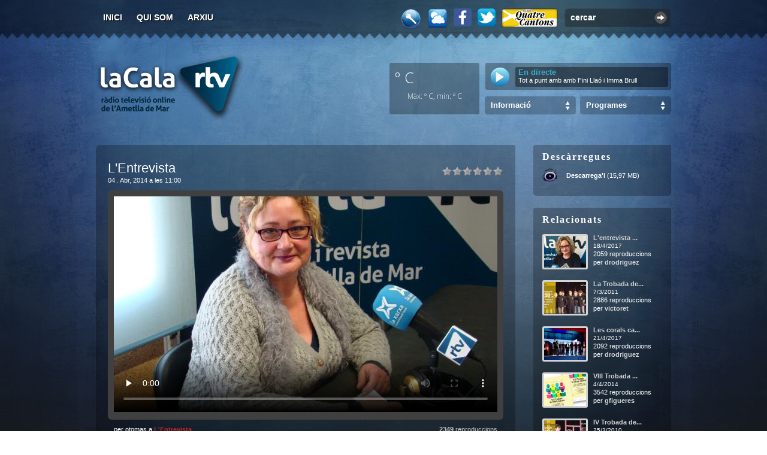

--- FILE ---
content_type: text/html; charset=utf-8
request_url: https://www.ametllamar.cat/lacalartv/entrada/2014/4/4/lentrevista
body_size: 15162
content:


<!DOCTYPE html>
<html lang="ca">
<head><meta name="DC.Language" content="ca" /><meta name="DC.Publisher" content="LaCalaRTV" /><meta name="DC.Creator" content="Àlex Llaó" /><meta content="index,follow" name="robots" /><link href="https://fonts.googleapis.com/css?family=Open+Sans:200,300,400,700,300,800&amp;subset=latin,latin-ext" rel="stylesheet" type="text/css" /><link href="https://cdnjs.cloudflare.com/ajax/libs/weather-icons/2.0.9/css/weather-icons.min.css" rel="stylesheet" type="text/css" /><meta name="google-site-verification" content="pSakPz2XhZ9MfGPWWtAxzTrroUpE1Cwx0ftFZm3H1i4" />

    <meta property="og:title" content="L&#39;Entrevista" />
    <meta property="og:description" content="" />
    <meta property="og:image" content="https://www.ametllamar.cat/lacalartv/backoffice/posts/2014/4/5693/video.jpg?width=560&amp;height=300" />
    <meta property="og:url" content="https://www.ametllamar.cat/lacalartv/entrada/2014/4/4/lentrevista" />

    <meta name="twitter:card" content="summary_large_image" />
    <meta name="twitter:site" content="@lacalartv" />
    <meta name="twitter:creator" content="@lacalartv" />
    <meta name="twitter:title" content="L&#39;Entrevista" />
    <meta name="twitter:description" content="" />
    <meta name="twitter:image" content="https://www.ametllamar.cat/lacalartv/backoffice/posts/2014/4/5693/video.jpg?width=560&amp;height=300" />

    <link rel="stylesheet" type="text/css" href="/lacalartv/recursos/Js/star-rating/css.axd?d=jquery.rating.css" media="screen" />
    <link rel="stylesheet" type="text/css" href="/lacalartv/recursos/Js/galleria/themes/classic/css.axd?d=galleria.classic.css" media="screen" />
    <link rel="canonical" href="https://www.ametllamar.cat/lacalartv/entrada/2014/4/4/lentrevista" />
    <link href="http://vjs.zencdn.net/4.1/video-js.css" rel="stylesheet" />
<link href="/lacalartv/recursos/Css/Default/css.axd?d=post.css" media="screen" rel="stylesheet" type="text/css" /><link href="/lacalartv/recursos/Css/chrome/css.axd?d=post.css" media="screen" rel="stylesheet" type="text/css" /><meta name="keywords" content="l&#39;entrevista" /><meta name="description" content="Aquest divendres Anna Vizcarro ens ha explicat què tenen preparat les corals de l&#39;Ametlla de Mar per la Trobada de Corals d&#39;aquesta tarda." /><link href="/lacalartv/recursos/Css/Default/css.axd?d=MasterPage.css" media="screen" rel="stylesheet" type="text/css" /><link href="/lacalartv/recursos/Css/chrome/css.axd?d=MasterPage.css" media="screen" rel="stylesheet" type="text/css" /><link href="/lacalartv/recursos/Css/Default/css.axd?d=jquery.alerts.css" media="screen" rel="stylesheet" type="text/css" /><link href="/lacalartv/recursos/Css/chrome/css.axd?d=jquery.alerts.css" media="screen" rel="stylesheet" type="text/css" /><link href="/lacalartv/recursos/Imatges/MasterPage/favicon.ico" rel="icon" type="image/x-icon" /><link href="https://www.ametllamar.cat/lacalartv/opensearch" rel="search" type="application/opensearchdescription+xml" title="Cercador de La Cala RTV" /><link href="https://www.ametllamar.cat/lacalartv/rss" rel="alternate" type="application/rss+xml" title="La Cala RTV - General RSS v2.0" /><title>
	L'Entrevista -  04/04/2014&nbsp;&raquo;&nbsp;La Cala RTV
</title></head>
<body>

    <!--<div id="wrapper0" style="padding-top: 20px; padding-bottom: 20px; display: none;">
            <div style="-moz-border-radius: 5px; width: 960px; height: 120px; margin: 0px auto; text-align: center;">
                <div id="wrapper0-swf"></div>
            </div>
        </div>-->

    <div id="wrapper">
        <div id="wrapper2">
            <div id="top" style="padding-top: 3px; height: 62px;">
                <div id="main-options">
                    <ul>
                        <li id="option1"><a accesskey="i" href="https://www.ametllamar.cat/lacalartv/" title="">Inici</a></li>
                        <li id="option2"><a accesskey="j" href="https://www.ametllamar.cat/lacalartv/quisom" title="Qui som?">Qui som</a></li>
                        <!--<li id="option3"><a accesskey="a" href="/lacalartv/RecursosNew/Pdf/programacio-2015-2016.pdf" title="Programació">Programació</a></li>-->
                        <li id="option4"><a accesskey="a" href="https://www.ametllamar.cat/lacalartv/arxiu" title="Arxiu d'entrades">Arxiu</a></li>
                        
                        <!--<li id="option5"><a accesskey="h" href="https://www.ametllamar.cat/lacalartv/ajuda" title="Ajuda sobre la web">Ajuda</a></li>-->
                        <!--<li id="option6"><a accesskey="c" href="https://www.ametllamar.cat/lacalartv/llista-de-canvis" title="Qui som?">Llista de canvis</a></li>-->
                    </ul>
                </div>
                <div id="search-video">
                    <div class="input-box">
                        <input id="search-input" type="text" value="cercar" class="search-input" /><div class="search-button" onclick="window.location='https://www.ametllamar.cat/lacalartv/cercar/'+$('#search-input').val()"></div>
                    </div>
                    <div class="clear"></div>
                </div>
                <a href="https://www.ametllamar.cat/lacalartv/quatrecantons" target="_blank" id="quatre-cantons-icon" title="Des dels Quatre Cantons"></a>
                <!--<a target="_blank" href="http://www.twitter.com/lacalartv" id="twitter" title="Segueix-nos a través del Twitter"></a>-->

                <a target="_blank" href="http://www.twitter.com/lacalartv" title="Segueix-nos a través del Twitter">
                    <img src="/lacalartv/Recursos/Imatges/twitter-icon.png" alt="twitter" style="float: right; margin: 11px 10px 0 0; cursor: pointer; display: block; width: 30px;" />
                </a>

                <a target="_blank" href="http://www.facebook.com/lacalartv" title="Segueix-nos a través del Facebook">
                    <img src="/lacalartv/Recursos/Imatges/facebook-icon.png" alt="twitter" style="float: right; margin: 11px 10px 0 0; cursor: pointer; display: block; width: 30px;" />
                </a>

                <!-- <a target="_blank" href="http://www.facebook.com/lacalartv" id="facebook" title="Segueix-nos a través del FaceBook"></a>                    -->

                <a href="#" id="meteorologia" title="Estació Meteorològica Online"></a>
                <a href="https://www.ametllamar.cat/lacalartv/login" id="clau" title="Iniciar sessió"></a>
                <div class="clear"></div>
            </div>
            <div style="float: right; width: 470px; margin-bottom: 30px;">

                <div style="float: right; font-size: 16px; margin-top: 12px; color: #fff; font-weight: bold;">
                    &nbsp;
                </div>
                <div class="clear"></div>

                <div style="float: left; height: 86px; width: 150px; margin-top: 10px; border-radius: 3px; background-color: rgba(0, 0, 0, 0.3); color: #fff; font-size: 32px; padding: 5px; box-sizing: border-box;">
                    <label style="font-family: 'Open Sans'; font-size: 25px; font-weight: 300; margin-left: 4px;">º C</label>&nbsp;
                    <i style="float: right; font-size: 30px; margin-top: 7px;" class="wi "></i>
                    <br />
                    <div class="clear"></div>
                    <div style="font-family: 'Open Sans'; font-size: 12px; font-weight: 200; text-align: center; margin-top: 5px;">Màx: º C, mín: º C</div>
                    <div id="ctl00_meteoText" style="font-family: &#39;Open Sans&#39;; font-size: 10px; font-weight: 200; text-align: center;"></div>
                </div>

                <div style="float: right; font-size: 11px; color: #fff; margin-top: 10px; background-color: rgba(0, 0, 0, 0.3); border-radius: 3px; width: 310px; height: 45px; overflow: hidden;">
                    <div class="input" style="background-color: rgba(0, 0, 0, 0.4);">
                        
                        <div style="width: 245px; height: 27px; margin-top: 7px; float: right; margin-right: 5px; padding-top: 3px; line-height: 12px; border-radius: 3px; background-color: rgba(0, 0, 0, 0.4); padding: 3px 5px;">
                            
                            <p style="font-weight: bold; color: #39abd1; font-size: 13px;" id="horari">En directe</p>
                            <div style="margin-top: 1px">
                                 Tot a punt amb  amb  Fini Llaó i Imma Brull
                            </div>
                            
                        </div>
                    </div>
                    <a class="play-blau" title="Escoltar la Cala Ràdio Online" href="http://lacalartv.ametllamar.cat:8000/lacalartv_64kbps" target="_blank" id="streaming-radio" style="float: left; margin: 7px 0px 0px 8px;"></a>
                    <!-- <a class="play-blau" title="Escoltar la Cala Ràdio Online" href="#" id="streaming-radio" style="float: left; margin: 7px 0px 0px 8px;"></a> -->
                    <!-- <div style="float: left; margin-right: 10px; width: 50px; height: 50px; overflow: hidden;">urchi!</div>-->
                    <div class="clear"></div>
                </div>

                <!--<div class="clear"></div>-->

                <!--<div style="float: right; font-size: 11px; color: #fff; margin-top: 10px;">
                    <div class="input2">
                        <div style="width: 293px; height: 27px; float: right; margin-right: 5px; padding-top: 3px; line-height: 12px;">
                            
                            <p style="font-weight: bold; color: #39abd1; font-size: 13px;" id="horari">De les 09:00h fins les 10:00h</p>
                            <div id="marquesina">
                                <strong>En directe: </strong>
                                
                            </div>
                        </div>
                        <a class="play-blau" title="Escoltar la Cala Ràdio Online" href="#" id="streaming-radio" style="float: right; margin-right: 13px;"></a>
                        <div class="clear"></div>
                    </div>
                    <div class="clear"></div>
                </div>-->

                <!-- <div class="clear"></div> -->
                <!--<div style="float: right;">
                        <div class="input-box-search" id="categories-els-teus-videos">
                            <div class="select-categories"><a href="#" onclick="return false;">Els teus vídeos</a></div>
                        </div>
                        <div class="categories-list" id="categories-list-els-teus-videos">
                            <ul><li><div></div><a title="Fenòmens meteorològics" href="https://www.ametllamar.cat/lacalartv/cat/fenomens-meteorologics">Fenòmens meteorològics</a></li><li><div></div><a title="El poble" href="https://www.ametllamar.cat/lacalartv/cat/el-poble">El poble</a></li><li><div></div><a title="Altres" href="https://www.ametllamar.cat/lacalartv/cat/altres">Altres</a></li><li><div></div><a title="Frikades" href="https://www.ametllamar.cat/lacalartv/cat/frikades">Frikades</a></li><li><div></div><a title="Tutorials" href="https://www.ametllamar.cat/lacalartv/cat/tutorials">Tutorials</a></li><li><div></div><a title="Música" href="https://www.ametllamar.cat/lacalartv/cat/musica">Música</a></li><li><div></div><a title="Activitats esportives" href="https://www.ametllamar.cat/lacalartv/cat/activitats-esportives">Activitats esportives</a></li></ul>
                        </div>
                    </div>-->
                <div style="float: right;">
                    <div class="input-box-search" style="" id="categories-programes">
                        <div class="select-categories"><a href="#" onclick="return false;">Programes</a></div>
                    </div>
                    <div id="categories-list-programes" class="categories-list">                       

                        <ul>
                            <li>
                                <div></div>
                                <a title="" href="https://www.ametllamar.cat/lacalartv/cat/tot-a-punt">Tot a punt</a></li>
                            <li>
                                <div></div>
                                <a title="" href="https://www.ametllamar.cat/lacalartv/cat/la-patxanga">La patxanga</a></li>
                            <li>
                                <div></div>
                                <a title="" href="https://www.ametllamar.cat/lacalartv/cat/sempre-amb-tu">Sempre amb tu</a></li>
                            <li>
                                <div></div>
                                <a title="" href="https://www.ametllamar.cat/lacalartv/cat/parlem-ne">Parlem-ne</a></li>
                            <li>
                                <div></div>
                                <a title="" href="https://www.ametllamar.cat/lacalartv/cat/agora">Àgora</a></li>
                            <li>
                                <div></div>
                                <a title="" href="https://www.ametllamar.cat/lacalartv/cat/fil-directe">Fil directe amb l'Alcalde</a></li>
                            <li>
                                <div></div>
                                <a title="" href="https://www.ametllamar.cat/lacalartv/cat/another-music">Another Music</a></li>
                            <li>
                                <div></div>
                                <a title="" href="https://www.ametllamar.cat/lacalartv/cat/la-tarda">La tarda</a></li>
                            <li>
                                <div></div>
                                <a title="" href="https://www.ametllamar.cat/lacalartv/cat/especials">Especials</a></li>
                        </ul>
                    </div>
                </div>
                <div style="float: right;">
                    <div class="input-box-search" style="margin-left: 0;" id="categories-informacio">
                        <div class="select-categories"><a href="#" onclick="return false;">Informació</a></div>
                    </div>
                    <div id="categories-list-informacio" class="categories-list">                      
                        <ul>
                            <li>
                                <div></div>
                                <a title="" href="https://www.ametllamar.cat/lacalartv/cat/la-noticia-del-dia">La notícia del dia</a>
                            </li>
                            <li>
                                <div></div>
                                <a title="" href="https://www.ametllamar.cat/lacalartv/cat/butlleti-informatiu">Les notícies</a>
                            </li>
                            <li>
                                <div></div>
                                <a title="" href="https://www.ametllamar.cat/lacalartv/cat/lentrevista">L'entrevista</a>
                            </li>
                            <li>
                                <div></div>
                                <a title="" href="https://www.ametllamar.cat/lacalartv/cat/lesport-al-nostre-poble">L'esport al nostre poble</a>
                            </li>
                            <li>
                                <div></div>
                                <a title="" href="https://www.ametllamar.cat/lacalartv/cat/informatiu-emute">Informatiu Emute</a>
                            </li>
                        </ul>
                    </div>
                </div>

                <div class="clear"></div>
            </div>
            <h1 id="logo">
                <a title="La Cala RTV, la ràdio televisió online de l'Ametlla de Mar" rel="home" href="https://www.ametllamar.cat/lacalartv/">
                    <span>La Cala RTV</span>
                </a>
                <small>La ràdio televisió online de l'Ametlla de Mar</small>
            </h1>
            <div class="clear"></div>
            
    <div style="float: left; width: 720px;">
        <div id="selected-video">
            <div class="top"></div>
            <div class="content">
                <div class="video-rating"><input value="1" name="5693" class="star" id="lentrevista-1" type="radio" />
<input value="2" name="5693" class="star" id="lentrevista-2" type="radio" />
<input value="3" name="5693" class="star" id="lentrevista-3" type="radio" />
<input value="4" name="5693" class="star" id="lentrevista-4" type="radio" />
<input value="5" name="5693" class="star" id="lentrevista-5" type="radio" />
<input value="6" name="5693" class="star" id="lentrevista-6" type="radio" />
</div>
                <h2 class="hyphenate">L'Entrevista</h2>
                <div class="clear"></div>
                <span class="date">04 . Abr, 2014 a les 11:00</span>
                

                <div class="video">
                    
                        <video id="player2" class="video-js vjs-default-skin" controls preload="none" width="640" height="360" poster="https://www.ametllamar.cat/lacalartv/backoffice/posts/2014/4/5693/video.jpg?width=640&height=360" data-setup='{"techOrder": ["flash","html5"]}'>
                            
                                    <source src="https://www.ametllamar.cat/lacalartv/backoffice/posts/2014/4/5693/audio.mp3" type="audio/mp3">
                                
                        </video>
                    
                </div>
                <div class="clear"></div>
                <div class="video-author">per otomas a <a href="https://www.ametllamar.cat/lacalartv/cat/lentrevista" title="L&#39;Entrevista">L'Entrevista</a>
                </div>
                <div class="video-views"><strong>2349</strong> reproduccions</div>
                <div class="clear"></div>
                <div class="hyphenate video-text-content">Aquest divendres Anna Vizcarro ens ha explicat què tenen preparat les corals de l'Ametlla de Mar per la Trobada de Corals d'aquesta tarda.</div>
                
            </div>
            <div class="bottom"></div>
        </div><br /><br />

        
        <div id="comments-video">
            <div class="top"></div>
            <div class="content">
                <div id="comments-pic"></div>
                <h3 title="L&#39;Entrevista"><label id="comments-count">0</label> respostes a "L'Entrevista"</h3>
                <div class="clear"></div>
                <div id="comments-video-list"></div>
                <div class="clear"></div>
            </div>
            <div class="bottom"></div>
        </div>
        <div id="write-comments-video">
            <div class="top"></div>
            <div class="content">
                <div id="write-comment-pic"></div>
                <h3>Deixa'ns un comentari</h3>
                <div class="clear"></div>
                <br />No estan permesos els comentaris en aquesta entrada.
                <div class="clear"></div><br />
            </div>
            <div class="bottom"></div>
        </div>
    </div>
    <div style="float: right; width: 230px;">
        <div class="widget-videos" style="margin-top: 20px;" id="descarregues">
            <div class="top"></div>
            <div class="content">
                <h3>Descàrregues</h3>
                <ul class="download-media-list">
                    <li>    <div id="mp3"></div>    <div style="padding-top: 6px;"><a href="https://www.ametllamar.cat/lacalartv/descarregar/2014/4/4/lentrevista/mp3" title="Descarregar àudio amb format MP3">Descarrega'l</a> (15,97 MB)</div></li>
                    </ul>
            </div>
            <div class="bottom"></div>
        </div>
        
        <div class="widget-videos" id="relacionats">
            <div class="top"></div>
            <div class="content">
                <h3>Relacionats</h3>
                <div id="related-videos-list">
                    <ul><li >    <div style="text-align: justify" class="hyphenate video-info"><a title="L&#39;entrevista - Anna Vizcarro, professora de l&#39;EMMA" href="https://www.ametllamar.cat/lacalartv/entrada/2017/4/18/lentrevista-anna-vizcarro-professora-de-lemma">L&#39;entrevista ...</a><div style="margin-top: 2px; font-size: 10px;">18/4/2017</div><div style="margin-top: 2px;">2059 reproduccions</div><div class="author">per <a href="#">drodriguez</a></div></div>    <a title="L&#39;entrevista - Anna Vizcarro, professora de l&#39;EMMA" href="https://www.ametllamar.cat/lacalartv/entrada/2017/4/18/lentrevista-anna-vizcarro-professora-de-lemma"><img src="https://www.ametllamar.cat/lacalartv/backoffice/posts/2017/4/9588/video.jpg?width=70&height=53" alt="L&#39;entrevista - Anna Vizcarro, professora de l&#39;EMMA" title="L&#39;entrevista - Anna Vizcarro, professora de l&#39;EMMA" /></a></li><li >    <div style="text-align: justify" class="hyphenate video-info"><a title="La Trobada de Corals a l&#39;Ametlla de Mar supera amb &#232;xit la primera edici&#243;" href="https://www.ametllamar.cat/lacalartv/entrada/2011/3/7/la-trobada-de-corals-a-lametlla-de-mar-supera-amb-exit-la-primera-edicio">La Trobada de...</a><div style="margin-top: 2px; font-size: 10px;">7/3/2011</div><div style="margin-top: 2px;">2886 reproduccions</div><div class="author">per <a href="#">victoret</a></div></div>    <a title="La Trobada de Corals a l&#39;Ametlla de Mar supera amb &#232;xit la primera edici&#243;" href="https://www.ametllamar.cat/lacalartv/entrada/2011/3/7/la-trobada-de-corals-a-lametlla-de-mar-supera-amb-exit-la-primera-edicio"><img src="https://www.ametllamar.cat/lacalartv/backoffice/posts/2011/3/1967/video.jpg?width=70&height=53" alt="La Trobada de Corals a l&#39;Ametlla de Mar supera amb &#232;xit la primera edici&#243;" title="La Trobada de Corals a l&#39;Ametlla de Mar supera amb &#232;xit la primera edici&#243;" /></a></li><li >    <div style="text-align: justify" class="hyphenate video-info"><a title="Les corals caleres celebren aquest divendres la seva 10a Trobada" href="https://www.ametllamar.cat/lacalartv/entrada/2017/4/21/les-corals-caleres-celebren-aquest-divendres-la-seva-10a-trobada">Les corals ca...</a><div style="margin-top: 2px; font-size: 10px;">21/4/2017</div><div style="margin-top: 2px;">2092 reproduccions</div><div class="author">per <a href="#">drodriguez</a></div></div>    <a title="Les corals caleres celebren aquest divendres la seva 10a Trobada" href="https://www.ametllamar.cat/lacalartv/entrada/2017/4/21/les-corals-caleres-celebren-aquest-divendres-la-seva-10a-trobada"><img src="https://www.ametllamar.cat/lacalartv/backoffice/posts/2017/4/9616/video.jpg?width=70&height=53" alt="Les corals caleres celebren aquest divendres la seva 10a Trobada" title="Les corals caleres celebren aquest divendres la seva 10a Trobada" /></a></li><li >    <div style="text-align: justify" class="hyphenate video-info"><a title="VIII Trobada de Corals Caleres" href="https://www.ametllamar.cat/lacalartv/entrada/2014/4/4/viii-trobada-de-corals-caleres">VIII Trobada ...</a><div style="margin-top: 2px; font-size: 10px;">4/4/2014</div><div style="margin-top: 2px;">3542 reproduccions</div><div class="author">per <a href="#">gfigueres</a></div></div>    <a title="VIII Trobada de Corals Caleres" href="https://www.ametllamar.cat/lacalartv/entrada/2014/4/4/viii-trobada-de-corals-caleres"><img src="https://www.ametllamar.cat/lacalartv/backoffice/posts/2014/4/5694/video.jpg?width=70&height=53" alt="VIII Trobada de Corals Caleres" title="VIII Trobada de Corals Caleres" /></a></li><li >    <div style="text-align: justify" class="hyphenate video-info"><a title="IV Trobada de Corals a l&#39;Ametlla de Mar" href="https://www.ametllamar.cat/lacalartv/entrada/2010/3/25/iv-trobada-de-corals-a-lametlla-de-mar">IV Trobada de...</a><div style="margin-top: 2px; font-size: 10px;">25/3/2010</div><div style="margin-top: 2px;">2611 reproduccions</div><div class="author">per <a href="#">admin</a></div></div>    <a title="IV Trobada de Corals a l&#39;Ametlla de Mar" href="https://www.ametllamar.cat/lacalartv/entrada/2010/3/25/iv-trobada-de-corals-a-lametlla-de-mar"><img src="https://www.ametllamar.cat/lacalartv/backoffice/posts/2010/3/551/video.jpg?width=70&height=53" alt="IV Trobada de Corals a l&#39;Ametlla de Mar" title="IV Trobada de Corals a l&#39;Ametlla de Mar" /></a></li><li style="margin-bottom: 0px;">    <div style="text-align: justify" class="hyphenate video-info"><a title="VIII Trobada de Corals Caleres" href="https://www.ametllamar.cat/lacalartv/entrada/2014/4/11/viii-trobada-de-corals-caleres">VIII Trobada ...</a><div style="margin-top: 2px; font-size: 10px;">11/4/2014</div><div style="margin-top: 2px;">1889 reproduccions</div><div class="author">per <a href="#">gfigueres</a></div></div>    <a title="VIII Trobada de Corals Caleres" href="https://www.ametllamar.cat/lacalartv/entrada/2014/4/11/viii-trobada-de-corals-caleres"><img src="https://www.ametllamar.cat/lacalartv/backoffice/posts/2014/4/5723/video.jpg?width=70&height=53" alt="VIII Trobada de Corals Caleres" title="VIII Trobada de Corals Caleres" /></a></li></ul>
                </div>
            </div>
            <div class="bottom"></div>
        </div>
        <div class="widget-videos" id="tags">
            <div class="top"></div>
            <div class="content">
                <h3>Tags</h3>
                <div class="tags hyphenate">
                <div id="tag-pic"></div><a title="Veure entrades amb aquest tag" href="https://www.ametllamar.cat/lacalartv/tag/lentrevista">l'entrevista</a>
                </div>
            </div>
            <div class="bottom"></div>
        </div>
        <div class="widget-videos" id="compartir">
            <div class="top"></div>
            <div class="content">
                <h3>Compartir</h3>
                <div id="compartir-xarxes-socials-list">
                    <br />
                    <label style="font-size: 11px;">URL</label>
                    <input type="text" value="https://www.ametllamar.cat/lacalartv/entrada/2014/4/4/lentrevista" id="video-url" style="width: 191px; margin-top: 5px; font-size: 11px; padding: 2px; border: solid 2px #2a2a2a; background: #4F4F4F; color: #fff;" onclick="this.select();" />
                    <br /><br />
                    <label style="font-size: 11px;">Insertar</label>
                    <input type="text" id="video-embed" style="width: 191px; margin-top: 5px; font-size: 11px; padding: 2px; border: solid 2px #2a2a2a; background: #4F4F4F; color: #fff;" onclick="this.select();" />
                    <br /><br />
                    <label style="font-size: 11px;">Xarxes socials</label>
                    <ul id="compartir-xarxes-socials">
                        <li><a title="Compartir a Twitter"      href="http://twitter.com/home?status=Estic veient a LaCalaRTV: https://www.ametllamar.cat/lacalartv/entrada/2014/4/4/lentrevista" class="twitter" target="_blank"></a></li>
                        <li><a title="Compartir a Menéame"      href="http://meneame.net/submit.php?url=https://www.ametllamar.cat/lacalartv/entrada/2014/4/4/lentrevista" class="meneame" target="_blank"></a></li>
                        <li><a title="Compartir a Del.icio.us"  href="http://del.icio.us/post?title=lentrevistaurl=https://www.ametllamar.cat/lacalartv/entrada/2014/4/4/lentrevista" class="delicious" target="_blank"></a></li>
                        <li><a title="Compartir a Facebook"     href="http://www.facebook.com/share.php?t=L%27Entrevista&u=https%3a%2f%2fwww.ametllamar.cat%2flacalartv%2fentrada%2f2014%2f4%2f4%2flentrevista" class="facebook" target="_blank"></a></li>
                        <li><a title="Compartir a Google"       href="http://www.google.com/bookmarks/mark?op=edit&title=lentrevista&bkmk=https://www.ametllamar.cat/lacalartv/entrada/2014/4/4/lentrevista" class="google" target="_blank"></a></li>
                        <li><a title="Compartir a MySpace"      href="http://www.myspace.com/Modules/PostTo/Pages/?u=https://www.ametllamar.cat/lacalartv/entrada/2014/4/4/lentrevista" class="myspace" target="_blank"></a></li>
                        <li><a title="Compartir a Barrapunto"   href="http://barrapunto.com/submit.pl?subj=lentrevista&story=https://www.ametllamar.cat/lacalartv/entrada/2014/4/4/lentrevista" class="barrapunto" target="_blank"></a></li>
                    </ul>
                    
                </div>
            </div>
            <div class="bottom"></div>
        </div>
    </div>
    <div class="clear"></div>
    <img src="https://www.ametllamar.cat/lacalartv/backoffice/posts/2014/4/5693/video.jpg?widht=720&height=405" alt="" style="display: none" />

        </div>
        <div id="bottom-in"></div>
        <div id="bottom-wrapper">
            <div id="bottom-inner">
                <ul id="featured-tabs">
                    <li><a href="#" onclick="return false;" id="random">Aleatoris</a></li>
                    <!--<li><a href="#" onclick="return false;" id="els-teus-videos">Els teus vídeos</a></li>-->
                    <li><a href="#" onclick="return false;" id="most-populars">Més populars</a></li>
                    <li><a href="#" onclick="return false;" id="most-commented">Més comentats</a></li>
                    
                </ul>
                <div class="clear"></div>
                <div class="features" id="features-random">
                    <a href="https://www.ametllamar.cat/lacalartv/entrada/2013/4/24/parlem-ne"><img  src="https://www.ametllamar.cat/lacalartv/backoffice/posts/2013/4/4536/video.jpg?width=96&height=90" title="Parlem-ne - 24/04/2013 - (2893 visualitzacions)" alt="Parlem-ne - 24/04/2013" /></a><a href="https://www.ametllamar.cat/lacalartv/entrada/2014/6/17/lentrevista"><img  src="https://www.ametllamar.cat/lacalartv/backoffice/posts/2014/6/5941/video.jpg?width=96&height=90" title="L&#39;Entrevista - 17/06/2014 - (2479 visualitzacions)" alt="L&#39;Entrevista - 17/06/2014" /></a><a href="https://www.ametllamar.cat/lacalartv/entrada/2013/5/8/parlem-ne-psc"><img  src="https://www.ametllamar.cat/lacalartv/backoffice/posts/2013/5/4589/video.jpg?width=96&height=90" title="Parlem-ne PSC - 08/05/2013 - (2596 visualitzacions)" alt="Parlem-ne PSC - 08/05/2013" /></a><a href="https://www.ametllamar.cat/lacalartv/entrada/2015/6/9/informatiu-emute"><img  src="https://www.ametllamar.cat/lacalartv/backoffice/posts/2015/6/7109/video.jpg?width=96&height=90" title="Informatiu Emute - 09/06/2015 - (2153 visualitzacions)" alt="Informatiu Emute - 09/06/2015" /></a><a href="https://www.ametllamar.cat/lacalartv/entrada/2010/9/20/a-la-fenya"><img  src="https://www.ametllamar.cat/lacalartv/backoffice/posts/2010/9/1282/video.jpg?width=96&height=90" title="A la fenya - 20/09/2010 - (2462 visualitzacions)" alt="A la fenya - 20/09/2010" /></a><a href="https://www.ametllamar.cat/lacalartv/entrada/2016/6/6/sempre-amb-tu-96"><img  src="https://www.ametllamar.cat/lacalartv/backoffice/posts/2016/6/8388/video.jpg?width=96&height=90" title="Sempre amb tu - 96 - 06/06/2016 - (2157 visualitzacions)" alt="Sempre amb tu - 96 - 06/06/2016" /></a><a href="https://www.ametllamar.cat/lacalartv/entrada/2015/5/12/butlleti-informatiu"><img  src="https://www.ametllamar.cat/lacalartv/backoffice/posts/2015/5/7006/video.jpg?width=96&height=90" title="Butllet&#237; informatiu - 12/05/2015 - (1976 visualitzacions)" alt="Butllet&#237; informatiu - 12/05/2015" /></a><a href="https://www.ametllamar.cat/lacalartv/entrada/2016/5/27/azimut-contribueix-a-millorar-i-arranjar-el-gr-92"><img style="margin-right: 0px;" src="https://www.ametllamar.cat/lacalartv/backoffice/posts/2016/5/8349/video.jpg?width=96&height=90" title="Azimut contribueix a millorar i arranjar el GR-92 - 27/05/2016 - (1591 visualitzacions)" alt="Azimut contribueix a millorar i arranjar el GR-92 - 27/05/2016" /></a>
                </div>
                <div class="features" id="features-els-teus-videos">
                    <a href="https://www.ametllamar.cat/lacalartv/entrada/2013/9/3/la-via-catalana-submarina-a-cala-vidre"><img  src="https://www.ametllamar.cat/lacalartv/backoffice/posts/2013/9/4972/video.jpg?width=96&height=90" title="LA VIA CATALANA SUBMARINA a Cala Vidre - 03/09/2013 - (7297 visualitzacions)" alt="LA VIA CATALANA SUBMARINA a Cala Vidre - 03/09/2013" /></a><a href="https://www.ametllamar.cat/lacalartv/entrada/2013/8/14/la-xaranga-suquet-calero-protagonitza-el-correbars"><img  src="https://www.ametllamar.cat/lacalartv/backoffice/posts/2013/8/4926/video.jpg?width=96&height=90" title="La Xaranga Suquet Calero protagonitza el Correbars - 14/08/2013 - (7295 visualitzacions)" alt="La Xaranga Suquet Calero protagonitza el Correbars - 14/08/2013" /></a><a href="https://www.ametllamar.cat/lacalartv/entrada/2013/8/14/lequip-los-40-se-acercan-es-proclama-guanyador-del-17e-torneig-de-volei-platja-4x4-de-lametlla-de-mar"><img  src="https://www.ametllamar.cat/lacalartv/backoffice/posts/2013/8/4925/video.jpg?width=96&height=90" title="L&#39;equip &#39;LOS 40 SE ACERCAN&#39; es proclama guanyador del 17&#232; Torneig de Volei Platja  4x4  de l&#39;Ametlla de Mar - 14/08/2013 - (7358 visualitzacions)" alt="L&amp;apos;equip &amp;quot;LOS 40 SE ACERCAN&amp;quot; es proclama guanyador del 17&#232; Torneig de Volei Platja  4x4  de l&amp;apos;Ametlla de Mar - 14/08/2013" /></a><a href="https://www.ametllamar.cat/lacalartv/entrada/2011/10/28/pesca-a-la-tonyina-a-lham"><img  src="https://www.ametllamar.cat/lacalartv/backoffice/posts/2011/10/2801/video.jpg?width=96&height=90" title="Pesca a la Tonyina a l&#39;ham - 28/10/2011 - (8167 visualitzacions)" alt="Pesca a la Tonyina a l&amp;apos;ham - 28/10/2011" /></a><a href="https://www.ametllamar.cat/lacalartv/entrada/2011/8/26/jornada-portes-obertes-final-activitats-estiu-2011"><img  src="https://www.ametllamar.cat/lacalartv/backoffice/posts/2011/8/2574/video.jpg?width=96&height=90" title="JORNADA PORTES OBERTES FINAL ACTIVITATS ESTIU 2011 - 26/08/2011 - (6749 visualitzacions)" alt="JORNADA PORTES OBERTES FINAL ACTIVITATS ESTIU 2011 - 26/08/2011" /></a><a href="https://www.ametllamar.cat/lacalartv/entrada/2011/8/22/xi-aquatlo-lametlla-de-mar-2011"><img  src="https://www.ametllamar.cat/lacalartv/backoffice/posts/2011/8/2546/video.jpg?width=96&height=90" title="XI AQUATL&#211; L&#39;AMETLLA DE MAR 2011 - 22/08/2011 - (7097 visualitzacions)" alt="XI AQUATL&#211; L&amp;apos;AMETLLA DE MAR 2011 - 22/08/2011" /></a><a href="https://www.ametllamar.cat/lacalartv/entrada/2011/8/22/xv-torneig-volei-platja-4x4-lametlla-de-mar"><img  src="https://www.ametllamar.cat/lacalartv/backoffice/posts/2011/8/2545/video.jpg?width=96&height=90" title="XV TORNEIG V&#210;LEI PLATJA 4X4 L&#39;AMETLLA DE MAR - 22/08/2011 - (6859 visualitzacions)" alt="XV TORNEIG V&#210;LEI PLATJA 4X4 L&amp;apos;AMETLLA DE MAR - 22/08/2011" /></a><a href="https://www.ametllamar.cat/lacalartv/entrada/2011/8/22/demostracio-gimnastica-ritmica-placa-nova-estiu-2011"><img style="margin-right: 0px;" src="https://www.ametllamar.cat/lacalartv/backoffice/posts/2011/8/2544/video.jpg?width=96&height=90" title="DEMOSTRACI&#211; GIMN&#192;STICA R&#205;TMICA PLA&#199;A NOVA ESTIU 2011 - 22/08/2011 - (7105 visualitzacions)" alt="DEMOSTRACI&#211; GIMN&#192;STICA R&#205;TMICA PLA&#199;A NOVA ESTIU 2011 - 22/08/2011" /></a>
                </div>
                <div class="features" id="features-most-populars">
                    <a href="https://www.ametllamar.cat/lacalartv/entrada/2016/11/23/el-radar-situat-a-lautopista-ap-7-a-lametlla-de-mar-enxampa-mes-de-24000-vehicles-superant-els-120-kmh-en-un-any"><img  src="https://www.ametllamar.cat/lacalartv/backoffice/posts/2016/11/8976/video.jpg?width=96&height=90" title="El radar situat a l&amp;apos;autopista AP-7 a l&amp;apos;Ametlla de Mar enxampa m&#233;s de 24.000 vehicles superant els 120 km/h en un any - 23/11/2016 - (19344 visualitzacions)" alt="El radar situat a l&#39;autopista AP-7 a l&#39;Ametlla de Mar enxampa m&#233;s de 24.000 vehicles superant els 120 km/h en un any - 23/11/2016" /></a><a href="https://www.ametllamar.cat/lacalartv/entrada/2017/5/23/joc-de-cartes-viatja-fins-a-lametlla-de-mar"><img  src="https://www.ametllamar.cat/lacalartv/backoffice/posts/2017/5/9787/video.jpg?width=96&height=90" title="&amp;apos;Joc de cartes&amp;apos; viatja fins a l&amp;apos;Ametlla de Mar - 23/05/2017 - (13682 visualitzacions)" alt="&#39;Joc de cartes&#39; viatja fins a l&#39;Ametlla de Mar - 23/05/2017" /></a><a href="https://www.ametllamar.cat/lacalartv/entrada/2011/8/8/video-turisme"><img  src="https://www.ametllamar.cat/lacalartv/backoffice/posts/2011/8/2497/video.jpg?width=96&height=90" title="V&#237;deo Turisme - 20/07/2011 - (11350 visualitzacions)" alt="V&#237;deo Turisme - 20/07/2011" /></a><a href="https://www.ametllamar.cat/lacalartv/entrada/2010/12/9/la-cala-imatges-2010"><img  src="https://www.ametllamar.cat/lacalartv/backoffice/posts/2010/12/1638/video.jpg?width=96&height=90" title="La Cala Imatges 2010 - 09/12/2010 - (11052 visualitzacions)" alt="La Cala Imatges 2010 - 09/12/2010" /></a><a href="https://www.ametllamar.cat/lacalartv/entrada/2010/9/13/pescant-al-palangre"><img  src="https://www.ametllamar.cat/lacalartv/backoffice/posts/2010/9/1252/video.jpg?width=96&height=90" title="Pescant al palangre - 13/09/2010 - (10747 visualitzacions)" alt="Pescant al palangre - 13/09/2010" /></a><a href="https://www.ametllamar.cat/lacalartv/entrada/2009/11/30/linstitut-viu-una-experiencia-fotografica-internacional-dels-monuments"><img  src="https://www.ametllamar.cat/lacalartv/backoffice/posts/2009/11/184/video.jpg?width=96&height=90" title="L&amp;apos;institut viu una Experi&#232;ncia Fotogr&#224;fica Internacional dels Monuments - 30/11/2009 - (10517 visualitzacions)" alt="L&#39;institut viu una Experi&#232;ncia Fotogr&#224;fica Internacional dels Monuments - 30/11/2009" /></a><a href="https://www.ametllamar.cat/lacalartv/entrada/2009/10/21/lescola-nautico-pesquera-te-llista-despera-per-a-aquest-curs-2009-10"><img  src="https://www.ametllamar.cat/lacalartv/backoffice/posts/2009/10/54/video.jpg?width=96&height=90" title="L&amp;apos;Escola N&#225;utico-Pesquera t&#233; llista d&amp;apos;espera per a aquest curs 2009-10 - 21/10/2009 - (9396 visualitzacions)" alt="L&#39;Escola N&#225;utico-Pesquera t&#233; llista d&#39;espera per a aquest curs 2009-10 - 21/10/2009" /></a><a href="https://www.ametllamar.cat/lacalartv/entrada/2009/9/16/la-llar-dinfants-comença-el-curs-2009-10-amb-una-disminucio-del-numero-dalumnes"><img style="margin-right: 0px;" src="https://www.ametllamar.cat/lacalartv/backoffice/posts/2009/9/25/video.jpg?width=96&height=90" title="La llar d&amp;apos;Infants comen&#231;a el curs 2009-10 amb una disminuci&#243; del n&#250;mero d&amp;apos;alumnes - 16/09/2009 - (9209 visualitzacions)" alt="La llar d&#39;Infants comen&#231;a el curs 2009-10 amb una disminuci&#243; del n&#250;mero d&#39;alumnes - 16/09/2009" /></a>
                </div>
                <div class="features" id="features-most-commented">
                    <a href="https://www.ametllamar.cat/lacalartv/entrada/2010/11/17/lipdub-la-cala-x-la-cala"><img  src="https://www.ametllamar.cat/lacalartv/backoffice/posts/2010/11/1532/video.jpg?width=96&height=90" title="LipDub - La Cala x la Cala - 17/11/2010 - (7560 visualitzacions)" alt="LipDub - La Cala x la Cala - 17/11/2010" /></a><a href="https://www.ametllamar.cat/lacalartv/entrada/2010/8/6/mullet-programa-3"><img  src="https://www.ametllamar.cat/lacalartv/backoffice/posts/2010/8/1098/video.jpg?width=96&height=90" title="Mulle&#39;t - Programa 3 - 10/08/2010 - (7383 visualitzacions)" alt="Mulle&#39;t - Programa 3 - 10/08/2010" /></a><a href="https://www.ametllamar.cat/lacalartv/entrada/2010/12/9/la-cala-imatges-2010"><img  src="https://www.ametllamar.cat/lacalartv/backoffice/posts/2010/12/1638/video.jpg?width=96&height=90" title="La Cala Imatges 2010 - 09/12/2010 - (11052 visualitzacions)" alt="La Cala Imatges 2010 - 09/12/2010" /></a><a href="https://www.ametllamar.cat/lacalartv/entrada/2010/10/14/de-la-cala-al-mon-estepona-malaga"><img  src="https://www.ametllamar.cat/lacalartv/backoffice/posts/2010/10/1393/video.jpg?width=96&height=90" title="De la Cala al m&#243;n - Estepona (M&#224;laga) - 15/10/2010 - (7503 visualitzacions)" alt="De la Cala al m&#243;n - Estepona (M&#224;laga) - 15/10/2010" /></a><a href="https://www.ametllamar.cat/lacalartv/entrada/2011/1/24/butlleti-informatiu"><img  src="https://www.ametllamar.cat/lacalartv/backoffice/posts/2011/1/1802/video.jpg?width=96&height=90" title="Butllet&#237; informatiu - 24/01/2011 - (6850 visualitzacions)" alt="Butllet&#237; informatiu - 24/01/2011" /></a><a href="https://www.ametllamar.cat/lacalartv/entrada/2010/9/10/comenca-la-patxanga"><img  src="https://www.ametllamar.cat/lacalartv/backoffice/posts/2010/9/1250/video.jpg?width=96&height=90" title="Comen&#231;a la Patxanga - 10/09/2010 - (6729 visualitzacions)" alt="Comen&#231;a la Patxanga - 10/09/2010" /></a><a href="https://www.ametllamar.cat/lacalartv/entrada/2011/4/1/anima-de-mar"><img  src="https://www.ametllamar.cat/lacalartv/backoffice/posts/2011/4/2060/video.jpg?width=96&height=90" title="&#192;nima de mar - 01/04/2011 - (7078 visualitzacions)" alt="&#192;nima de mar - 01/04/2011" /></a><a href="https://www.ametllamar.cat/lacalartv/entrada/2010/7/28/mullet-programa-2"><img style="margin-right: 0px;" src="https://www.ametllamar.cat/lacalartv/backoffice/posts/2010/7/1058/video.jpg?width=96&height=90" title="Mulle&#39;t - Programa 2 - 29/07/2010 - (7475 visualitzacions)" alt="Mulle&#39;t - Programa 2 - 29/07/2010" /></a>
                </div>

                
                <div id="tag-box">
                    <h3>Tags</h3>
                    <div id="tag-box-content" class="hyphenate">
                        <a title="Veure tag 'absenta'" class="tag-1" href="https://www.ametllamar.cat/lacalartv/tag/absenta">absenta</a>
<a title="Veure tag 'ajuntament'" class="tag-1" href="https://www.ametllamar.cat/lacalartv/tag/ajuntament">ajuntament</a>
<a title="Veure tag 'albert medrano'" class="tag-1" href="https://www.ametllamar.cat/lacalartv/tag/albert-medrano">albert medrano</a>
<a title="Veure tag 'alcalde'" class="tag-1" href="https://www.ametllamar.cat/lacalartv/tag/alcalde">alcalde</a>
<a title="Veure tag 'ametlla de mar'" class="tag-1" href="https://www.ametllamar.cat/lacalartv/tag/ametlla-de-mar">ametlla de mar</a>
<a title="Veure tag ' andreu martí'" class="tag-1" href="https://www.ametllamar.cat/lacalartv/tag/andreu-marti"> andreu martí</a>
<a title="Veure tag 'another music'" class="tag-2" href="https://www.ametllamar.cat/lacalartv/tag/another-music">another music</a>
<a title="Veure tag 'balanç'" class="tag-1" href="https://www.ametllamar.cat/lacalartv/tag/balanc">balanç</a>
<a title="Veure tag ' barça'" class="tag-1" href="https://www.ametllamar.cat/lacalartv/tag/barca"> barça</a>
<a title="Veure tag 'butlletí'" class="tag-3" href="https://www.ametllamar.cat/lacalartv/tag/butlleti">butlletí</a>
<a title="Veure tag 'butlletí informatiu'" class="tag-12" href="https://www.ametllamar.cat/lacalartv/tag/butlleti-informatiu">butlletí informatiu</a>
<a title="Veure tag 'candelera'" class="tag-1" href="https://www.ametllamar.cat/lacalartv/tag/candelera">candelera</a>
<a title="Veure tag 'cap'" class="tag-1" href="https://www.ametllamar.cat/lacalartv/tag/cap">cap</a>
<a title="Veure tag 'cip'" class="tag-1" href="https://www.ametllamar.cat/lacalartv/tag/cip">cip</a>
<a title="Veure tag 'ciu'" class="tag-1" href="https://www.ametllamar.cat/lacalartv/tag/ciu">ciu</a>
<a title="Veure tag 'club de gastronomia'" class="tag-1" href="https://www.ametllamar.cat/lacalartv/tag/club-de-gastronomia">club de gastronomia</a>
<a title="Veure tag 'comunicats'" class="tag-2" href="https://www.ametllamar.cat/lacalartv/tag/comunicats">comunicats</a>
<a title="Veure tag 'comunicats d'interès'" class="tag-2" href="https://www.ametllamar.cat/lacalartv/tag/comunicats-dinteres">comunicats d'interès</a>
<a title="Veure tag 'concurs'" class="tag-1" href="https://www.ametllamar.cat/lacalartv/tag/concurs">concurs</a>
<a title="Veure tag 'confraria'" class="tag-1" href="https://www.ametllamar.cat/lacalartv/tag/confraria">confraria</a>
<a title="Veure tag 'cultura'" class="tag-1" href="https://www.ametllamar.cat/lacalartv/tag/cultura">cultura</a>
<a title="Veure tag 'de la cala al món'" class="tag-1" href="https://www.ametllamar.cat/lacalartv/tag/de-la-cala-al-mon">de la cala al món</a>
<a title="Veure tag 'diada'" class="tag-1" href="https://www.ametllamar.cat/lacalartv/tag/diada">diada</a>
<a title="Veure tag ' dj'" class="tag-1" href="https://www.ametllamar.cat/lacalartv/tag/dj"> dj</a>
<a title="Veure tag ' ebre'" class="tag-1" href="https://www.ametllamar.cat/lacalartv/tag/ebre"> ebre</a>
<a title="Veure tag 'emma'" class="tag-1" href="https://www.ametllamar.cat/lacalartv/tag/emma">emma</a>
<a title="Veure tag ' emute'" class="tag-4" href="https://www.ametllamar.cat/lacalartv/tag/emute"> emute</a>
<a title="Veure tag 'entre fogons'" class="tag-1" href="https://www.ametllamar.cat/lacalartv/tag/entre-fogons">entre fogons</a>
<a title="Veure tag 'entrevista'" class="tag-3" href="https://www.ametllamar.cat/lacalartv/tag/entrevista">entrevista</a>
<a title="Veure tag 'erc'" class="tag-1" href="https://www.ametllamar.cat/lacalartv/tag/erc">erc</a>
<a title="Veure tag 'escola'" class="tag-1" href="https://www.ametllamar.cat/lacalartv/tag/escola">escola</a>
<a title="Veure tag 'esport'" class="tag-2" href="https://www.ametllamar.cat/lacalartv/tag/esport">esport</a>
<a title="Veure tag 'esports'" class="tag-1" href="https://www.ametllamar.cat/lacalartv/tag/esports">esports</a>
<a title="Veure tag 'estiu'" class="tag-1" href="https://www.ametllamar.cat/lacalartv/tag/estiu">estiu</a>
<a title="Veure tag 'fem parlar'" class="tag-1" href="https://www.ametllamar.cat/lacalartv/tag/fem-parlar">fem parlar</a>
<a title="Veure tag 'festes'" class="tag-1" href="https://www.ametllamar.cat/lacalartv/tag/festes">festes</a>
<a title="Veure tag 'fila zero'" class="tag-1" href="https://www.ametllamar.cat/lacalartv/tag/fila-zero">fila zero</a>
<a title="Veure tag ' fil directe'" class="tag-2" href="https://www.ametllamar.cat/lacalartv/tag/fil-directe"> fil directe</a>
<a title="Veure tag ' futbol'" class="tag-1" href="https://www.ametllamar.cat/lacalartv/tag/futbol"> futbol</a>
<a title="Veure tag 'galliner'" class="tag-1" href="https://www.ametllamar.cat/lacalartv/tag/galliner">galliner</a>
<a title="Veure tag 'grup balfegó'" class="tag-1" href="https://www.ametllamar.cat/lacalartv/tag/grup-balfego">grup balfegó</a>
<a title="Veure tag ' house'" class="tag-1" href="https://www.ametllamar.cat/lacalartv/tag/house"> house</a>
<a title="Veure tag ' ikany'" class="tag-1" href="https://www.ametllamar.cat/lacalartv/tag/ikany"> ikany</a>
<a title="Veure tag 'informació'" class="tag-1" href="https://www.ametllamar.cat/lacalartv/tag/informacio">informació</a>
<a title="Veure tag 'informatiu'" class="tag-8" href="https://www.ametllamar.cat/lacalartv/tag/informatiu">informatiu</a>
<a title="Veure tag 'informatiu. emute'" class="tag-9" href="https://www.ametllamar.cat/lacalartv/tag/informatiu-emute">informatiu. emute</a>
<a title="Veure tag 'interès'" class="tag-1" href="https://www.ametllamar.cat/lacalartv/tag/interes">interès</a>
<a title="Veure tag ' joan pere gómez comes'" class="tag-1" href="https://www.ametllamar.cat/lacalartv/tag/joan-pere-gomez-comes"> joan pere gómez comes</a>
<a title="Veure tag ' jordi gaseni'" class="tag-1" href="https://www.ametllamar.cat/lacalartv/tag/jordi-gaseni"> jordi gaseni</a>
<a title="Veure tag 'la noticia del dia'" class="tag-1" href="https://www.ametllamar.cat/lacalartv/tag/la-noticia-del-dia">la noticia del dia</a>
<a title="Veure tag 'la patxanga'" class="tag-2" href="https://www.ametllamar.cat/lacalartv/tag/la-patxanga">la patxanga</a>
<a title="Veure tag 'l'entrevista'" class="tag-9" href="https://www.ametllamar.cat/lacalartv/tag/lentrevista">l'entrevista</a>
<a title="Veure tag 'les notícies'" class="tag-3" href="https://www.ametllamar.cat/lacalartv/tag/les-noticies">les notícies</a>
<a title="Veure tag 'l'esport al nostre poble'" class="tag-4" href="https://www.ametllamar.cat/lacalartv/tag/lesport-al-nostre-poble">l'esport al nostre poble</a>
<a title="Veure tag 'música'" class="tag-1" href="https://www.ametllamar.cat/lacalartv/tag/musica">música</a>
<a title="Veure tag 'n-340'" class="tag-1" href="https://www.ametllamar.cat/lacalartv/tag/n-340">n-340</a>
<a title="Veure tag 'nadal'" class="tag-1" href="https://www.ametllamar.cat/lacalartv/tag/nadal">nadal</a>
<a title="Veure tag 'naturalment'" class="tag-1" href="https://www.ametllamar.cat/lacalartv/tag/naturalment">naturalment</a>
<a title="Veure tag 'norman jay'" class="tag-1" href="https://www.ametllamar.cat/lacalartv/tag/norman-jay">norman jay</a>
<a title="Veure tag 'notícies'" class="tag-3" href="https://www.ametllamar.cat/lacalartv/tag/noticies">notícies</a>
<a title="Veure tag 'obres'" class="tag-1" href="https://www.ametllamar.cat/lacalartv/tag/obres">obres</a>
<a title="Veure tag 'parlem de salut'" class="tag-1" href="https://www.ametllamar.cat/lacalartv/tag/parlem-de-salut">parlem de salut</a>
<a title="Veure tag ' parlem-ne'" class="tag-1" href="https://www.ametllamar.cat/lacalartv/tag/parlem-ne"> parlem-ne</a>
<a title="Veure tag 'patxanga'" class="tag-1" href="https://www.ametllamar.cat/lacalartv/tag/patxanga">patxanga</a>
<a title="Veure tag 'pesca'" class="tag-1" href="https://www.ametllamar.cat/lacalartv/tag/pesca">pesca</a>
<a title="Veure tag 'ple'" class="tag-1" href="https://www.ametllamar.cat/lacalartv/tag/ple">ple</a>
<a title="Veure tag 'psc'" class="tag-1" href="https://www.ametllamar.cat/lacalartv/tag/psc">psc</a>
<a title="Veure tag 'públic'" class="tag-1" href="https://www.ametllamar.cat/lacalartv/tag/public">públic</a>
<a title="Veure tag ' rada'" class="tag-1" href="https://www.ametllamar.cat/lacalartv/tag/rada"> rada</a>
<a title="Veure tag 'saló de lectura'" class="tag-1" href="https://www.ametllamar.cat/lacalartv/tag/salo-de-lectura">saló de lectura</a>
<a title="Veure tag 'sant jordi'" class="tag-1" href="https://www.ametllamar.cat/lacalartv/tag/sant-jordi">sant jordi</a>
<a title="Veure tag 'sàrsies socials'" class="tag-1" href="https://www.ametllamar.cat/lacalartv/tag/sarsies-socials">sàrsies socials</a>
<a title="Veure tag 'scer'" class="tag-1" href="https://www.ametllamar.cat/lacalartv/tag/scer">scer</a>
<a title="Veure tag 'sempre amb tu'" class="tag-3" href="https://www.ametllamar.cat/lacalartv/tag/sempre-amb-tu">sempre amb tu</a>
<a title="Veure tag 'still rockin'" class="tag-2" href="https://www.ametllamar.cat/lacalartv/tag/still-rockin">still rockin</a>
<a title="Veure tag 'tonyina'" class="tag-1" href="https://www.ametllamar.cat/lacalartv/tag/tonyina">tonyina</a>
<a title="Veure tag 'tonyina roja'" class="tag-1" href="https://www.ametllamar.cat/lacalartv/tag/tonyina-roja">tonyina roja</a>
<a title="Veure tag ' trance'" class="tag-1" href="https://www.ametllamar.cat/lacalartv/tag/trance"> trance</a>
<a title="Veure tag 'tres cales'" class="tag-1" href="https://www.ametllamar.cat/lacalartv/tag/tres-cales">tres cales</a>
<a title="Veure tag 'turisme'" class="tag-1" href="https://www.ametllamar.cat/lacalartv/tag/turisme">turisme</a>

                    </div>
                </div>
                <div id="recent-comments-box" style="display: none;">
                    <h3>Comentaris recents</h3>
                    <div id="recent-comments-box-content">
                        <ul class="comments-list hyphenate"><li><div class="comment-pic"></div><strong>Fischer:</strong>&nbsp;<a title="22 . Feb, 2016 a les 20:25" href="https://www.ametllamar.cat/lacalartv/entrada/2016/2/19/balfego-rebutja-les-paraules-de-romeva-sobre-la-situacio-de-la-tonyina-roja#comment-275">No ha estat mai en perill d'extinció?http://www.iucnredlist.org/details/21860/0</a></li><li><div class="comment-pic"></div><strong>David Durán:</strong>&nbsp;<a title="21 . Ago, 2015 a les 12:19" href="https://www.ametllamar.cat/lacalartv/entrada/2015/8/21/espanya-directo-visita-lametlla-de-mar#comment-274">L´esport , una bona manera de passar l´estiu. Ho vaig veu-re i es increible les activitats que es duen a terme...</a></li><li><div class="comment-pic"></div><strong>David Durán:</strong>&nbsp;<a title="21 . Ago, 2015 a les 12:16" href="https://www.ametllamar.cat/lacalartv/entrada/2015/8/20/lentrevista#comment-273">Hola, una entrevista força interessant, tenim que blindar a la nostre canalla, i donar facilitats per conviu-r...</a></li><li><a class="preview" href="https://www.ametllamar.cat/lacalartv/backoffice/users/2167/avatar.jpg?width=200&height=200"><img style="float: left; margin: 7px 5px 5px 0px; border: none; " src="https://www.ametllamar.cat/lacalartv/backoffice/users/2167/avatar.jpg?width=24&height=24" /></a><strong>jordisomalo:</strong>&nbsp;<a title="21 . Ago, 2015 a les 11:41" href="https://www.ametllamar.cat/lacalartv/entrada/2015/8/20/lentrevista#comment-272">Va estar un plaer puguer compartir amb vosaltres aquest projecte que , tot just comença, per puguerdonar recol...</a></li></ul>
                    </div>
                </div>
                <!--<div id="subscribe-box">
                        <h3>Subscriure's</h3>
                        <p style="margin-top: 10px;">Si vols estar informa't de les últimes actualitzacions sisplau introdueix el teu correu aquí.</p>
                        <div class="input-box">
                            <input type="text" value="" class="search-input" id="subscriber-input" /><div id="subscriber-input-button" class="search-button" title="Subscriure's"></div>
                            <div class="clear"></div>
                        </div>
                        <div class="rss-subscribe"><div class="icon"></div><a href="https://www.ametllamar.cat/lacalartv/mrss">Subscriure's als vídeos</a></div>
                        <div class="rss-subscribe"><div class="icon"></div><a href="https://www.ametllamar.cat/lacalartv/comentaris/rss">Subscriure's als comentaris</a></div>
                    </div>-->
                <div class="clear"></div>
            </div>
        </div>
        <div id="statistics-in"></div>
        <div id="statistics-inner" style="width: 960px; margin: 0px auto;">
            <div style="float: left; text-align: left; width: 650px;">
                <h3>Usuaris online</h3>
                <p style="text-align: left; font-size: 10px; margin-top: 10px;">
                    Usuaris anònims connectats: <i>
                        <label id="guestUsersOnline"></label>
                    </i>
                    <br />
                    Usuaris registrats connectats: <i>
                        <label id="registeredUsersListOnline"></label>
                    </i>
                </p>
            </div>
            <div style="float: right; text-align: right;">
                <h3>Estadístiques</h3>
                <p style="text-align: right; font-size: 10px; margin-top: 10px;">
                    Visualitzacions totals: <i>
                        <label id="totalViews"></label>
                    </i>
                    <br />
                    Temps en servir la pàgina: <i>611,36 ms</i><br />
                    Consultes SQL per servir la pàgina: <i>14</i><br />
                    Versió actual: <i>1.1.5</i><br />
                    Usuaris registrats: <i>1520</i>
                </p>
            </div>
            <div class="clear"></div>
        </div>
        <div id="bottom-out">
            <div style="width: 960px; margin: auto; font-size: 11px;">
                <div style="float: left; line-height: 20px;">
                    <p style="text-align: left">&copy; 2015 La Cala RTV. Tots els drets reservats | <a href="https://www.ametllamar.cat/lacalartv/avis-legal" title="Veure l'avís legal">Avís legal</a></p>
                    <p style="text-align: left;">
                        E-mail: <a href="mailto:lacalartv@ametllamar.cat">lacalartv@ametllamar.cat</a> | FM: 107.3 | Telf.: 977 493 037 | Fax: 977 493 007
                    </p>
                </div>
                <div style="float: right"></div>
                <div class="clear"></div>
            </div>
        </div>
        <!--<div id="statistics2" style="display: none;">
                Temps per servir la pàgina: 611,3584 ms.<br />
                Nombre de sentències sql: 14<br />
                Nombre de visitants online registrats: 0<br />
                Nombre de visitants invitats: 121
            </div>-->
    </div>
    <script type="text/javascript" src="/lacalartv/recursos/Js/jslib.axd?d=jquery-1.8.2.min.js"></script>
    
    <script type="text/javascript" src="/lacalartv/recursos/Js/jslib.axd?d=jquery.alerts.js"></script>
    <script type="text/javascript" src="/lacalartv/recursos/Js/jslib.axd?d=jquery.tools.min.js"></script>
    <script type="text/javascript" src="/lacalartv/recursos/Js/jslib.axd?d=api.js"></script>
    <script type="text/javascript" src="/lacalartv/recursos/Js/jslib.axd?d=jquery.marquee.js"></script>
    <script type="text/javascript" src="/lacalartv/recursos/Js/swfobject/jslib.axd?d=swfobject.js"></script>
    <script type="text/javascript" src="/lacalartv/recursos/Js/hyphenator-2.3.1/jslib.axd?d=hyphenator.js"></script>
    <script type="text/javascript" src="/lacalartv/recursos/Js/hyphenator-2.3.1/patterns/jslib.axd?d=es.js"></script>
    
    <script type="text/javascript" src="/lacalartv/Recursos/Js/jslib.axd?d=flowplayer-3.2.0.min.js"></script>
    <script type="text/javascript" src="/lacalartv/Recursos/Js/jslib.axd?d=flowplayer.playlist-3.0.7.min.js"></script>
    <script type="text/javascript" src="/lacalartv/Recursos/Js/jslib.axd?d=flowplayer.embed-3.0.3.min.js"></script>
    <script type="text/javascript" src="/lacalartv/Recursos/Js/star-rating/jslib.axd?d=jquery.rating.pack.js"></script>
    <script type="text/javascript" src="/lacalartv/Recursos/Js/galleria/jslib.axd?d=galleria.js"></script>
    <script type="text/javascript" src="/lacalartv/Recursos/Js/galleria/themes/classic/jslib.axd?d=galleria.classic.js"></script>
    <script type="text/javascript" src="/lacalartv/Recursos/Js/star-rating/jslib.axd?d=jquery.rating.pack.js"></script>
    <script type="text/javascript" src="http://vjs.zencdn.net/4.1/video.js"></script>
    <script>
        // videojs.options.flash.swf = "/lacalartv/RecursosNew/video-js/video-js.swf"
    </script>
    <script type="text/javascript">
        $('.video-rating input').rating({
            callback: function (value, link) {
                VoteVideo("https://www.ametllamar.cat/lacalartv/vote-video", "lentrevista", "2014/4/4", value);
                $(this).rating('readOnly', true);
            }
        });

            function AddCommentReply(author, comment_id) {
                var text = "&lt;a rel=\"respond\" title=\"Respondre a " + author + "\" href=\"#comment-" + comment_id + "\">@" + author + "&lt;/a&gt;: " + $("#reply-" + comment_id).val() + "\n\n";
                if ($("#reply-" + comment_id).val() != "") {
                    $("#comment").val(text + $("#comment").val());
                    $("#comment").focus();
                }
                $("#reply-" + comment_id).val("");
                $("#reply-to-" + comment_id).hide();
                $("#reply-" + comment_id + "-button").show();
                $("#comment").focus();
            }
    </script>

    <script type="text/javascript">
        // Hyphenator.run();

        function reloadEvents() {
            // GetRadioEvent("https://www.ametllamar.cat/lacalartv/get-radio-event", 1);
            // setTimeout("reloadEvents()", 1000*5*60); // Cada 5 minuts actualitzem
        }

        $(document).ready(function()
        {
            //GetRandomSwfAd("https://www.ametllamar.cat/lacalartv/get-random-swf-ad");
            imagePreview();
            GetSiteStatistics('https://www.ametllamar.cat/lacalartv/get-site-statistics');
            $("#marquesina").marquee("marquesina");
            // reloadEvents();

            //$("#streaming-radio").click( function() {
            //    window.open("https://www.ametllamar.cat/lacalartv/lacalaradio_online","","status=no,toolbar=no,location=no,resizable=no,width=557,height=320");
            //    return false;
            //})


            $("#meteorologia").click( function() {
                window.open('https://www.ametllamar.cat/lacalartv/estacio_meteorologica','','status=no,toolbar=no,location=no,resizable=no,width=656,height=590');
                return false;
            });

            $("#streaming-radio").bind("mouseenter",function(){
                $("#streaming-radio").attr("class","play-gris");
            });

            $("#streaming-radio").bind("mouseleave",function(){
                $("#streaming-radio").attr("class","play-blau");
            });

            $("#search-input").keypress(function(e) {
                if (e.which == 13)
                    window.location='https://www.ametllamar.cat/lacalartv/cercar/'+$('#search-input').val();
            });

            $("#search-input").click(function(){
                if ($("#search-input").val()=='cercar') $("#search-input").val("");
            });

            $("#search-input").blur(function(){
                if ($("#search-input").val()=='') $("#search-input").val("cercar");
            });

            $("#main-options ul li a").hover(
                function() {
                    $(this).css("color", "#000");
                    $(this).css("backgroundColor", "#fff");
                },
                function() {
                    $(this).css("color", "#fff");
                    $(this).css("backgroundColor", "transparent");
                }
            );

            $("#categories-informacio a").click(function(){
                if ($("#categories-list-informacio").css("display")=="block")
                {
                    $("#categories-list-informacio").fadeOut();
                }
                else
                {
                    $("#categories-list-informacio").fadeIn();
                }
            });

            $("#categories-programes a").click(function(){
                if ($("#categories-list-programes").css("display")=="block")
                {
                    $("#categories-list-programes").fadeOut();
                }
                else
                {
                    $("#categories-list-programes").fadeIn();
                }
            });

            $("#categories-els-teus-videos a").click(function(){
                if ($("#categories-list-els-teus-videos").css("display")=="block")
                {
                    $("#categories-list-els-teus-videos").fadeOut();
                }
                else
                {
                    $("#categories-list-els-teus-videos").fadeIn();
                }
            });

            $(".categories-list li").mouseover(function(){
                $(this).css("backgroundColor","#d3d3d3");
            });

            $(".categories-list li").mouseout(function(){
                $(this).css("backgroundColor","transparent");
            });

            // Preparem tot el tema de les tabs dels vídeos //
            $("#featured-tabs li a").each(function() {
                $(this).click(function() {
                    $("#featured-tabs li a").each(function() { $(this).css("backgroundColor", "transparent"); });
                    $(this).css("backgroundColor", "#1A1D1C");
                    $(".features").each(function() { $(this).css("display", "none"); });
                    $("#features-" + $(this).attr("id")).fadeIn();
                });
            });
            // Fi preparar tema dels tags //
            //$("#most-populars").click(); // Simulem el click a la secció predeterminada
            //$("#els-teus-videos").click();
            $("#random").click();

            $("#subscriber-input-button").click(function(){
                AddSubscriber('https://www.ametllamar.cat/lacalartv/add-subscriber',$("#subscriber-input").val());
            });

            $("#subscriber-input").keypress(function(e) {
                if (e.which == 13)
                    AddSubscriber('https://www.ametllamar.cat/lacalartv/add-subscriber',$("#subscriber-input").val());
            });

            

    
                    $(".video-rating input").rating('disable');
                    

    /* $("#video-embed").val($f().embed().getEmbedCode(true)); */
    $("#compartir-xarxes-socials a").css("opacity", 0.6);
    $("#compartir-xarxes-socials a").hover(
        function(){$(this).css("opacity", 1);},
        function(){$(this).css("opacity", 0.6);}
    )

    $("#descarregues h3").toggle(
        function(){$("#descarregues .download-media-list").fadeOut();},
        function(){$("#descarregues .download-media-list").fadeIn();}
    );

    $("#relacionats h3").toggle(
        function(){$("#relacionats #related-videos-list").fadeOut();},
        function(){$("#relacionats #related-videos-list").fadeIn();}
    );

    $("#tags h3").toggle(
        function(){$("#tags .tags").fadeOut();},
        function(){$("#tags .tags").fadeIn();}
    );

    $("#compartir h3").toggle(
        function(){$("#compartir #compartir-xarxes-socials-list").fadeOut();},
        function(){$("#compartir #compartir-xarxes-socials-list").fadeIn();}
    );

    $("#send-comment").click(function(){
        PostComment("https://www.ametllamar.cat/lacalartv/send-comment", "lentrevista","2014/4/4",$("#nom").val(),$("#email").val(),$("#url").val(),$("#comment").val());
    });

    $('#gallery').galleria({image_crop: false});

    
        });
    </script>
    
    <script type="text/javascript">
        var gaJsHost = (("https:" == document.location.protocol) ? "https://ssl." : "http://www.");
        document.write(unescape("%3Cscript src='" + gaJsHost + "google-analytics.com/ga.js' type='text/javascript'%3E%3C/script%3E"));
    </script>
    <script type="text/javascript">
        try {
            var pageTracker = _gat._getTracker("UA-11549558-3");
            pageTracker._trackPageview();
        } catch(err) {}
    </script>
    
</body>
</html>

--- FILE ---
content_type: text/xml; charset=utf-8
request_url: https://www.ametllamar.cat/lacalartv/get-site-statistics
body_size: 28
content:
<response><result>valid</result><postsViews>25.699.654</postsViews><guestUsersOnline>121</guestUsersOnline><registeredUsersOnline>0</registeredUsersOnline><registeredUsersListOnline></registeredUsersListOnline></response>

--- FILE ---
content_type: text/javascript; charset=utf-8
request_url: https://www.ametllamar.cat/lacalartv/Recursos/Js/galleria/themes/classic/jslib.axd?d=galleria.classic.js
body_size: 222
content:
/* This file was compressed using MbCompression library. http://blog.mironabramson.com */ 
Galleria.themes.create({name:'classic',author:'Galleria',version:'1.1',css:'galleria.classic.css',defaults:{transition:'slide'},init:function(options){this.$('loader').show().fadeTo(200,.4);this.$('counter').show().fadeTo(200,.4);this.$('thumbnails').children().hover(function(){$(this).not('.active').fadeTo(200,1);},function(){$(this).not('.active').fadeTo(400,.4);}).not('.active').css('opacity',.4);this.$('container').hover(this.proxy(function(){this.$('image-nav-left,image-nav-right,counter').fadeIn(200);}),this.proxy(function(){this.$('image-nav-left,image-nav-right,counter').fadeOut(500);}));this.$('image-nav-left,image-nav-right,counter').hide();var elms=this.$('info-link,info-close,info-text').click(function(){elms.toggle();});this.bind(Galleria.LOADSTART,function(e){if(!e.cached){this.$('loader').show().fadeTo(200,.4);}
if(this.hasInfo()){this.$('info').show();}else{this.$('info').hide();}
$(e.thumbTarget).parent().addClass('active').css('opacity',1).siblings('.active').removeClass('active').fadeTo(400,.4);});this.bind(Galleria.LOADFINISH,function(e){this.$('loader').fadeOut(200);$(e.thumbTarget).css('opacity',1)});}});
